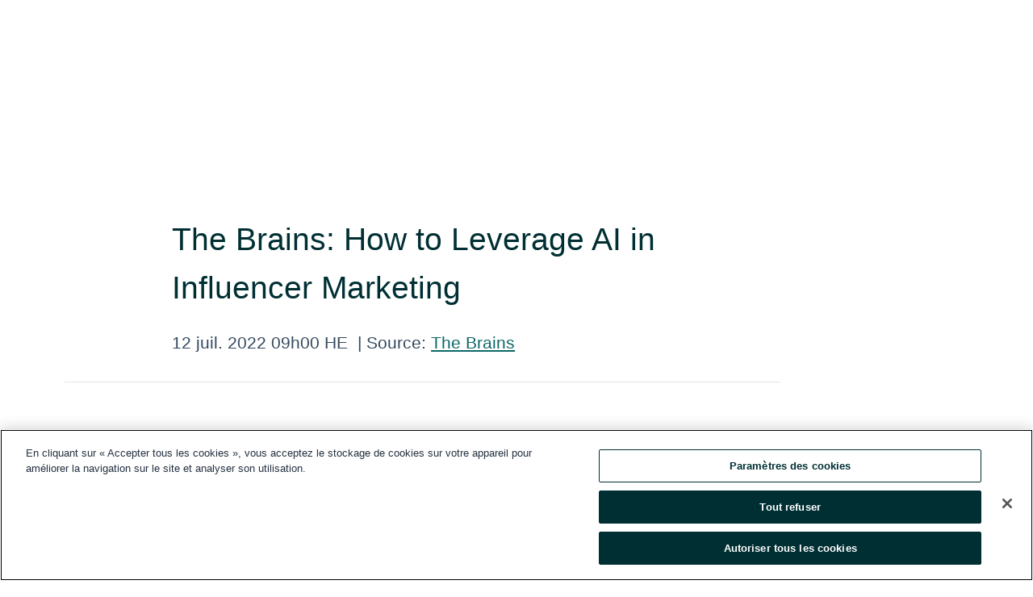

--- FILE ---
content_type: text/html; charset=utf-8
request_url: https://www.globenewswire.com/fr/news-release/2022/07/12/2478188/0/en/The-Brains-How-to-Leverage-AI-in-Influencer-Marketing.html
body_size: 9896
content:
<!DOCTYPE HTML>
<html xmlns="http://www.w3.org/1999/xhtml" lang="fr">

<head>
    <meta charset="UTF-8" />
    <meta name="viewport" content="width=device-width, initial-scale=1" />

    <script data-document-language="true"
            src="https://cdn.cookielaw.org/scripttemplates/otSDKStub.js"
            data-domain-script="93ab55d0-5227-4b5f-9baa-7c0805ac9eec"
            id="cookie-consent-script"
            charset="UTF-8"
            type="text/javascript">
    </script>


            <!-- Google Tag Manager -->
                    <script>
                    (function (w, d, s, l, i) {
                        w[l] = w[l] || []; w[l].push({
                            'gtm.start':
                                new Date().getTime(), event: 'gtm.js'
                        }); var f = d.getElementsByTagName(s)[0],
                            j = d.createElement(s), dl = l != 'dataLayer' ? '&l=' + l : ''; j.async = true; j.src =
                                'https://www.googletagmanager.com/gtm.js?id=' + i + dl; f.parentNode.insertBefore(j, f);
                    })(window, document, 'script', 'dataLayer', 'GTM-KTB664ZR');
                    </script>
                    <script>
                    (function (w, d, s, l, i) {
                        w[l] = w[l] || []; w[l].push({
                            'gtm.start':
                                new Date().getTime(), event: 'gtm.js'
                        }); var f = d.getElementsByTagName(s)[0],
                            j = d.createElement(s), dl = l != 'dataLayer' ? '&l=' + l : ''; j.async = true; j.src =
                                'https://www.googletagmanager.com/gtm.js?id=' + i + dl; f.parentNode.insertBefore(j, f);
                    })(window, document, 'script', 'dataLayer', 'GTM-KMH7P3LL');
                    </script>
 


    <title>The Brains: How to Leverage AI in Influencer Marketing</title>
    


<!-- Search Engine Friendly Metadata  -->
<meta name="author" content="The Brains" />
<meta name="keywords" content="The Brains, The Brains, Social Media Marketing, marketing, Influencer Marketing, Influencer, digital marketing, SEO, SEO Agency, marketing agency" />
<meta name="description" content="London, July  12, 2022  (GLOBE NEWSWIRE) -- Artificial intelligence is a growing tool in any digital marketer’s arsenal. Enabling quick analysis of data,..." />
<meta name="title" content="The Brains: How to Leverage AI in Influencer Marketing" />
<meta name="ticker" content="" />
<meta name="DC.date.issued" content="2022-07-12" />
<!-- Google site verification meta tag -->
<meta name="google-site-verification" content="TPh-fYpDjXZUz98ciWasVb52qbvctqomC6zZc8vuUPU" />
<!-- Google Syndication source  -->
<link name="syndication-source" href="https://www.globenewswire.com/fr/news-release/2022/07/12/2478188/0/en/The-Brains-How-to-Leverage-AI-in-Influencer-Marketing.html" />
<meta name="original-source" content="https://www.globenewswire.com/fr/news-release/2022/07/12/2478188/0/en/The-Brains-How-to-Leverage-AI-in-Influencer-Marketing.html" />
<!-- Twitter Cards -->
<meta name="twitter:card" content="summary" />
<meta name="twitter:site" content="globenewswire" />
<meta name="twitter:title" content="The Brains: How to Leverage AI in Influencer Marketing" />
<meta name="twitter:description" content="London, July  12, 2022  (GLOBE NEWSWIRE) -- Artificial intelligence is a growing tool in any digital marketer’s arsenal. Enabling quick analysis of data,..." />
<!-- <meta name="twitter:creator" content="??????" />  -->
<!-- Open Graph-->
<meta property="og:title" content="The Brains: How to Leverage AI in Influencer Marketing" />
<meta property="og:type" content="article" />

        <meta name="twitter:image" content="https://ml.globenewswire.com/Resource/Download/5c92e486-ba64-468c-be3f-4224d27e9c35"/>
        <meta property="og:image" content="https://ml.globenewswire.com/Resource/Download/5c92e486-ba64-468c-be3f-4224d27e9c35"/>

<meta property="og:url" content="https://www.globenewswire.com/fr/news-release/2022/07/12/2478188/0/en/The-Brains-How-to-Leverage-AI-in-Influencer-Marketing.html" />
<meta property="og:description" content="London, July  12, 2022  (GLOBE NEWSWIRE) -- Artificial intelligence is a growing tool in any digital marketer’s arsenal. Enabling quick analysis of data,..." />
<meta property="og:article:published_time" content="2022-07-12T13:00:00Z" />
<meta property="og:article:author " content="The Brains" />
<meta property="og:article:tag" content="The Brains, The Brains, Social Media Marketing, marketing, Influencer Marketing, Influencer, digital marketing, SEO, SEO Agency, marketing agency" />
<meta property="og:locale" content="en_US" />
<meta property="og:site_name" content="GlobeNewswire News Room" />


    <meta http-equiv="content-language" content="fr-ca">
    <link rel="shortcut icon" href="/Content/logo/favicon.ico" type="image/x-icon" />
    
    <style>
*,::after,::before{box-sizing:border-box}body{margin:0;font-family:-apple-system,BlinkMacSystemFont,"Segoe UI",Roboto,"Helvetica Neue",Arial,"Noto Sans",sans-serif,"Apple Color Emoji","Segoe UI Emoji","Segoe UI Symbol","Noto Color Emoji";font-size:1rem;font-weight:400;line-height:1.5;color:#212529;text-align:left;background-color:#fff}.container,.container-fluid{width:100%;padding-right:15px;padding-left:15px;margin-right:auto;margin-left:auto}.row{display:-ms-flexbox;display:flex;-ms-flex-wrap:wrap;flex-wrap:wrap;margin-right:-15px;margin-left:-15px}.attachment-row{margin-left:0;margin-right:0}.col,.col-1,.col-10,.col-11,.col-12,.col-2,.col-3,.col-4,.col-5,.col-6,.col-7,.col-8,.col-9,.col-auto,.col-lg,.col-lg-1,.col-lg-10,.col-lg-11,.col-lg-12,.col-lg-2,.col-lg-3,.col-lg-4,.col-lg-5,.col-lg-6,.col-lg-7,.col-lg-8,.col-lg-9,.col-lg-auto,.col-md,.col-md-1,.col-md-10,.col-md-11,.col-md-12,.col-md-2,.col-md-3,.col-md-4,.col-md-5,.col-md-6,.col-md-7,.col-md-8,.col-md-9,.col-md-auto,.col-sm,.col-sm-1,.col-sm-10,.col-sm-11,.col-sm-12,.col-sm-2,.col-sm-3,.col-sm-4,.col-sm-5,.col-sm-6,.col-sm-7,.col-sm-8,.col-sm-9,.col-sm-auto,.col-xl,.col-xl-1,.col-xl-10,.col-xl-11,.col-xl-12,.col-xl-2,.col-xl-3,.col-xl-4,.col-xl-5,.col-xl-6,.col-xl-7,.col-xl-8,.col-xl-9,.col-xl-auto{position:relative;width:100%;padding-right:15px;padding-left:15px}.d-flex{display:-ms-flexbox!important;display:flex!important}.justify-content-start{-ms-flex-pack:start!important;justify-content:flex-start!important}.justify-content-end{-ms-flex-pack:end!important;justify-content:flex-end!important}.justify-content-center{-ms-flex-pack:center!important;justify-content:center!important}.justify-content-between{-ms-flex-pack:justify!important;justify-content:space-between!important}.align-items-center{-ms-flex-align:center!important;align-items:center!important}.align-items-start{-ms-flex-align:start!important;align-items:flex-start!important}.align-items-end{-ms-flex-align:end!important;align-items:flex-end!important}.text-center{text-align:center!important}.text-left{text-align:left!important}.text-right{text-align:right!important}
</style>


    <link rel="preload" as="style" href="/Content/css/bootstrap.min.css" onload="this.rel='stylesheet'" />
    <link rel="preload" as="style" href="/bundles/pnr-global-styles-v2?v=Nraos4gZbeI27PuaalMxES3Fm1OxspVNb60yg5NVm_01" onload="this.rel='stylesheet'" />
    <link rel="preload" as="style" href="/bundles/react-styles?v=b_fjGqmGaiTPLfxc1JHaZ0vIcbDqd6UnW8kQLg-Fkgk1" onload="this.rel='stylesheet'" />
    <link rel="preload" as="style" href="/home/assests/styles/global-override.css" onload="this.rel='stylesheet'" />
    <link href="/bundles/react-styles?v=b_fjGqmGaiTPLfxc1JHaZ0vIcbDqd6UnW8kQLg-Fkgk1" rel="stylesheet"/>


    <script src="/Scripts/stickyfill.min.js" defer async></script>

        <link rel="canonical" href="https://www.globenewswire.com/fr/news-release/2022/07/12/2478188/0/en/The-Brains-How-to-Leverage-AI-in-Influencer-Marketing.html" />
                <link rel="alternate" href="https://www.globenewswire.com/news-release/2022/07/12/2478188/0/en/The-Brains-How-to-Leverage-AI-in-Influencer-Marketing.html" hreflang="en" />
                <link rel="alternate" href="https://www.globenewswire.com/fr/news-release/2022/07/12/2478188/0/en/The-Brains-How-to-Leverage-AI-in-Influencer-Marketing.html" hreflang="fr" />
                <link rel="alternate" href="https://www.globenewswire.com/de/news-release/2022/07/12/2478188/0/en/The-Brains-How-to-Leverage-AI-in-Influencer-Marketing.html" hreflang="de" />
                <link rel="alternate" href="https://www.globenewswire.com/news-release/2022/07/12/2478188/0/en/The-Brains-How-to-Leverage-AI-in-Influencer-Marketing.html" hreflang="x-default" />
<script type="text/javascript" defer src="/bundles/layout-jquery-scripts?v=TXkXsX7p7r9-AnnjDqFdUGhnEN2-r8TpYAaGbshNq4s1"></script>
        <link rel="preload" href="/bundles/react-scripts?v=GadaNUnpCeFg2wcPgXbhzqBz-YJyiu7KKstXo2LeU3A1" as="script">

    <script type="text/javascript">
        window.enableInlineImageZoom = false;
        var fsEnableInlineImageZoom = 'True';
        if (fsEnableInlineImageZoom && fsEnableInlineImageZoom.trim().toLowerCase() === 'true')
        {
            window.enableInlineImageZoom = true;
        }

        window.quoteCarouselSettings = {
            isEnabled: 'False' === 'True' ? true : false,
            documentQuotes: '',
            releaseYear: '2022',
        };



    </script>
    <script src="/bundles/article-details-scripts?v=DM2Op24RNVbTtfyvon-ZXBjei7tO7rovUbTNYEJTQIQ1"></script>


<input name="__RequestVerificationToken" type="hidden" value="TjzHUnLHMoLOA-HDZ6138pmyRjdsFmUa02C5pZsQDPsT4n8cUWRsWgKKvxKKm30rQlV-HVznL9o04Sl6FYvJ2DZ-hpc1" />
    <script type="application/ld+json">
        {"@context":"https://schema.org","@type":"NewsArticle","@id":"https://www.globenewswire.com/fr/news-release/2022/07/12/2478188/0/en/The-Brains-How-to-Leverage-AI-in-Influencer-Marketing.html","url":"https://www.globenewswire.com/fr/news-release/2022/07/12/2478188/0/en/The-Brains-How-to-Leverage-AI-in-Influencer-Marketing.html","headline":"The Brains: How to Leverage AI in Influencer Marketing","alternativeHeadline":"The Brains: How to Leverage AI in Influencer Marketing","description":"London, July  12, 2022  (GLOBE NEWSWIRE) -- Artificial intelligence is a growing tool in any digital marketer’s arsenal. Enabling quick analysis of data,...","dateline":"","datePublished":"2022-07-12T13:00:00Z","dateModified":"2022-07-12T13:00:00Z","inLanguage":"en","isAccessibleForFree":true,"keywords":["The Brains","The Brains","Social Media Marketing","marketing","Influencer Marketing","Influencer","digital marketing","SEO","SEO Agency","marketing agency"],"articleSection":["Notification d'entreprise","Articles de fond","Autres nouvelles","Communiqués de presse","Annonces de produits et de services"],"author":{"@type":"Organization","name":"The Brains","logo":{"@type":"ImageObject","url":"http://www.globenewswire.com/fr/Attachment/LogoDisplay/1013755?filename=1013755.png&size=1","width":374,"height":800,"caption":"The Brains"}},"publisher":{"@type":"Organization","@id":"https://www.globenewswire.com/","name":"GlobeNewswire","url":"https://www.globenewswire.com","description":"GlobeNewswire is a leading press release distribution service for financial and corporate communications.","logo":{"@type":"ImageObject","url":"https://www.globenewswire.com/Home/assests/images/eq-notified-dark.svg","width":300,"height":64}},"sourceOrganization":[{"@type":"Organization","name":"The Brains"}],"locationCreated":{"@type":"Place","name":""}}
    </script>



    
    <link href="/bundles/article-details-styles?v=4wr0seRDRf-Zm2LPF8-8pSRMjBVU7XxCC_HHIUyyQps1" rel="stylesheet"/>



    <script src="/bundles/global-shared-scripts?v=judktJnKKFTlTNQ_2dcLwzh7zTItc3AhwgQaeqAriwU1"></script>

</head>
<body id="app-body-container" style="margin:0;">
        <!-- Google Tag Manager (noscript) -->
                <noscript><iframe src="https://www.googletagmanager.com/ns.html?id=GTM-KTB664ZR" height="0" width="0" style="display:none;visibility:hidden"></iframe></noscript>
                <noscript><iframe src="https://www.googletagmanager.com/ns.html?id=GTM-KMH7P3LL" height="0" width="0" style="display:none;visibility:hidden"></iframe></noscript>
        <!-- End Google Tag Manager (noscript) -->

    <div role="main">
        <a href="#maincontainer" class="skip-link btn btn-primary text-uppercase">Accessibility: Skip TopNav</a>
        <!--Start header -->
        <div id="pnr-global-site-header-section" style="min-height: 85px">
        </div>
        <!--End header-->
        <!-- Start Body -->
        <div class="pnr-body-container" id="maincontainer" tabindex="-1">
                <script type="text/javascript">

            // used in ui component
        window.pnrApplicationSettings = {
                Application:"pnr",
                SelectedLocale: 'fr-CA',
                PnrHostUrl: 'https://www.globenewswire.com',
                IsAuthenticated: 'False' === "True" ? true : false,
                ContextUser: '',
                ApplicationUrl: 'https://www.globenewswire.com',
                PageContext: '',
                SubscriptionId: 0,
                SubscriptionName: '',
                ArticleLogoUrl: '',
                ArticleHeadline: '',
                IsMobileVersion: 'False' === "True" ? true : false,
                HideLanguageSelection : false,
                NewsSearchHeading: '',
                ArticleMediaAttachments: [],
                AuthSessionExpirationMinutes: '0',
                AppLogoUrl: 'https://www.globenewswire.com/content/logo/color.svg',
                ReaderForgotPasswordUrl: 'https://pnrlogin.globenewswire.com/fr/reset/confirmresetpassword',
                ReaderRegisterUrl: 'https://pnrlogin.globenewswire.com/fr/register',
                IsQuickSignInEnabled: true,
                ReaderAccountBaseUrl: 'https://pnrlogin.globenewswire.com',
                articleSideBarSettings:{},
                SiteSupportedLanguages: 'en,fr,de',
                HideOrganizationSearch: false,
                SearchBasePath: '/search/',
                GoogleClientId: '747241285181-l5skhv8icjefl651ehg7ps4eif8kpqgi.apps.googleusercontent.com',
                GoogleSsoEnabled: true,
                ArticleLanguage: "",
                LinkedInSsoEnabled: false,
                LinkedInVersion: '',
				ClaimStatus: null,
				HideQuickSignInLogin:false,
                SessionId: '',
                ContextWidgetPublicId: "",
                EnableDynamicPagesSectionInNewsroom: false,
                HideGlobalSearch:false
            };
    </script>






<script type="text/javascript">
       var articleSideBarEnabled = false;
       var fsArticleSideBarEnabled = 'True';
       if (fsArticleSideBarEnabled && fsArticleSideBarEnabled.trim().toLowerCase() === 'true')
       {
          articleSideBarEnabled = true;
    }
</script>

<div class="main-container container-overwrite p-0 d-flex" id="container-article" itemscope itemtype="http://schema.org/NewsArticle">

    <div class="main-container-content ">
        <meta itemprop="wordCount" content="0" />
        <meta itemprop="inLanguage" content="en" />
        <meta itemprop="description" name="description" content="London, July  12, 2022  (GLOBE NEWSWIRE) -- Artificial intelligence is a growing tool in any digital marketer’s arsenal. Enabling quick analysis of data,..." />
        <meta itemprop="dateModified" content="2022-07-12" />
        <meta itemscope itemprop="mainEntityOfPage" itemType="https://schema.org/WebPage" itemid="https://www.globenewswire.com/fr/news-release/2022/07/12/2478188/0/en/The-Brains-How-to-Leverage-AI-in-Influencer-Marketing.html" />

        <div class="main-header-container ">






    <div class="carousel-container" id="article-logo-carousel">
    </div>
<script type="text/javascript">

    window.pnrApplicationSettings.PageContext = 'article-page';
    window.articlesSecondaryLogos = null;
        window.articlesSecondaryLogos = JSON.parse('[{\"Title\":\"TheBrains-logo.png\",\"Caption\":null,\"altText\":\"TheBrains-logo.png\",\"LogoUrl\":\"https://ml.globenewswire.com/Resource/Download/5c92e486-ba64-468c-be3f-4224d27e9c35\",\"SourceAlias\":null,\"IsPrimaryLogo\":true,\"ShowDownloadLink\":false}]');


    try {
        window.pnrApplicationSettings.ArticleLogoUrl = 'https://ml.globenewswire.com/Resource/Download/5c92e486-ba64-468c-be3f-4224d27e9c35?size=3';
    } catch (ex) {
        console.log(e);
    }
</script>


            <h1 class="article-headline" itemprop="headline" >The Brains: How to Leverage AI in Influencer Marketing</h1>




<p class="article-published-source" style="min-height: 46px; min-width: 700px;">


    <span class="justify-content-start">
        <span class="article-published" itemprop="datePublished">
            <time datetime="2022-07-12T13:00:00Z">12 juil. 2022 09h00 HE</time>
        </span>

        <span class="article-source" style="min-width: 260px;" itemprop="sourceOrganization" itemscope itemtype="http://schema.org/Organization">
            <span>&nbsp;</span>| Source:
            <span>

                <a href="/fr/search/organization/The%2520Brains" itemprop="name">The Brains</a>
            </span>
                <meta itemprop="logo" url="https://ml.globenewswire.com/Resource/Download/5c92e486-ba64-468c-be3f-4224d27e9c35?size=2" alt="Company Name Logo" />

        </span>
    </span>

    <span id="pnr-global-follow-button" class="pnr-follow-button-width-height"></span>

    <span itemprop="author copyrightHolder" style="display: none;">The Brains</span>

    

</p>

<script type="text/javascript">
    window.pnrApplicationSettings.articleSideBarSettings.orgDetails = {
            location : '',
            name : "The Brains",
            website : '',
            industryName: 'Media Agencies',
            boilerplate: '',
            isCompanyProfileSectionVisible: 'True' === 'True' ? true : false,
            ceo: '',
            numberOfEmployees: '',
            revenue: '',
            netIncome: '',
    }

    window.pnrApplicationSettings.articleSideBarSettings.socialSettings = {
        facebookHandle: '',
        twitterHandle: '',
        linkedInHandle: '',
        youtubeHandle: '',
        vimeoHandle: '',
        tiktokHandle: '',
        instagramHandle: '',
        isSocialHandlersSectionVisible: 'True' === 'True' ? true : false,
        isSocialTimeLineSectionStatus: {
            twitterTimeLineSectionVisible : false,
        },
        isTwitterTimeLineEnabled:'False' === 'True' ? true : false,
    }
</script>

        </div>
        <hr />
        <div class="main-scroll-container">
            <div id="pnr-global-social-media-sidebar-section" style="display: block; position: absolute; height: 100%;"></div>
            <div class="main-body-container article-body "  id="main-body-container" itemprop="articleBody">
<p>London, July  12, 2022  (GLOBE NEWSWIRE) -- Artificial intelligence is a growing tool in any digital marketer’s arsenal. Enabling quick analysis of data, machine learning and natural language processing, it all supports brands in making impactful decisions to increase online exposure. It is artificial intelligence that is also allowing brands to leverage influencer marketing to its true potential. It’s all in the data. The world’s influencer marketing industry is projected to grow from USD 6,015 million in 2020 to USD 24,076 million by 2025. There is no denying that influencer marketing is a lucrative marketing strategy that leverages results.</p>    <p>Recently, trends and strategies have emerged in the digital marketing landscape where artificial intelligent APIs, software and programs are assessing the social statistics to partner brands to the most appropriate influencers, suggesting impactful workflow actions, optimal engagement and even improving conversion driving content.</p>    <p>The Problems with Influencer Marketing</p>    <p>With the growth of social media, influencer marketing is going to expand to new heights. Celebrities and sports stars capitalise heavily on this with people such as Cristiano Ronaldo charging $1.6 million dollars for a single instagram post. Alongside this growth however, comes influencer marketing fraud. When brands are deciding how to leverage influencer marketing to its true potential, it is the metrics that speak volume. These famous celebrities have a name behind them that sells, but what about the smaller accounts – those new to a following? How can smaller influencers impact a brand’s decision on partnering with them? The fact is, social accounts are manipulating metrics to present themselves as worthy partners for large brands and in turn, demanding a generous sum for their branded posts.</p>    <p>How AI can Transform Influencer Marketing?</p>    <p>Artificial Intelligence is enabling brands to counter fraud and optimise online potential. This is all challenged through artificial intelligence (AI), machine learning (ML), and natural language processing (NLP). Brands are benefiting from AI-powered influencer marketing technology in three core areas: finding the right data, proposing impactful workflow actions and creating more relevant content.<br />By utilising data analytics and artificial intelligence, it can raise confidence in brands partnering with a creator, as the social media insights and analytics are comprehensible. With the digital marketing universe expanding, the true advantage of artificial intelligence and data analytics in influencer marketing is its ability to consider an excessive quantity of data in each recommendation, and reassure brands that the creator they are working with can not only receive the engagement they say they can, but can also deliver conversion driving content. With support from artificial intelligence, machine learning and natural language processing (and the right strategy), brands can trust the amount of online engagement and reach they will receive through influencer marketing.</p>    <p>Speaking about the utilisation of AI to leverage influencer marketing, Farhiya Ali, Social Media Manager at <a href="https://www.globenewswire.com/Tracker?data=1Ds8aA4lxQOGjPzHrFDDml-QuBmsJX5oCLIM6FeTrcd-dU6cQ4qKRXg1RJ5WYDFpLZi8_pq1lcdhFRovHEnsDYHiEobfQSn3ExXMhSuBzcU=" rel="nofollow" target="_blank" title="The Brains">The Brains</a>, says:</p>    <p>“Influencer marketing has become a cost-effective way for companies to build brand awareness, credibility and trust. It’s an intelligent form of advertising as it moves customers down the sales funnel much faster than traditional marketing methods. With influencer marketing being a lucrative business, it’s no surprise that it has become difficult to discern between real accounts that have grown organically vs accounts with inflated metrics that have been purchased. With AI-powered systems, companies can now make better decisions in terms of finding a relevant influencer and in identifying new trends, which in turn will save brands money, mitigate fraudulent risk and result in greater ROI.”</p>    <p>Farhiya Ali, Social Media Manager, The Brains</p>    <p>About The Brains:</p>    <p>The Brains is a leading digital marketing agency in London, focused on strategies that offer unbeatable ROI and long-term business success. The Brains offers PPC, SEO, content marketing, <a href="https://www.globenewswire.com/Tracker?data=aI08a6_aPez4kJyhcjMkmuWa0Y8Lq3StyiHmXZYUgbCDwNCAS2hmqZNW5IMBsu_AkjpZVUefJ85LGpxKaxsB8yaP_O1DPd5_ScwTjkOxTpKeoEjjHaR2a3kNW_L4BRXg2Fy_vkkefRTJrudJlzPJ7mM_hjhyRKkdHgYRZPBPKaA=" rel="nofollow" target="_blank" title="social media marketing">social media marketing</a> and lead generation services, among others.</p>    <p>For more information please contact:</p>    <p>Jonathan Lemer, Director, The Brains<br />Email: jonathan@thebrains.co.uk<br />Telephone: 0333 050 7328<br />Linkedin: <a href="https://www.globenewswire.com/Tracker?data=lMdCjlx6PLB_gAwhZ1m0FmRdUw_Or6zQPRZdHKBY_d2pGdCfK4KSLN6bUwVH3QFWXzFSYjAWF2lOH7M6Uo_31Suk2_a346--7zbiQTk7KbbzbxXpN0ShWMXObJHw11nnzpSfm4nyEQF9OAIpShCZlo-X8UHhV0phy5r17Hgr6S4=" rel="nofollow" target="_blank" title="">https://www.linkedin.com/company/thebrainsmarketing</a><br />Website: <a href="https://www.globenewswire.com/Tracker?data=lMdCjlx6PLB_gAwhZ1m0Frb_CI4M5lAdK_0YIOsK7f8hK5SZic85O50LkRqoZTPg0v85f9Eq79U0vSscja5AqJtYOJt656O17uwEZ0IPfB_KeTJ1ou4AL1VshYwcSx1y" rel="nofollow" target="_blank" title="">https://thebrainsmarketing.co.uk/</a></p>    <p>Source: <a href="https://www.globenewswire.com/Tracker?data=[base64]" rel="nofollow" target="_blank" title="">https://thenewsfront.com/the-brains-how-to-leverage-ai-in-influencer-marketing/</a></p> <pre></pre> <br /><img src='https://ml.globenewswire.com/media/NzljODBmN2EtMzMyOC00OTAxLTk2OWMtODQ3NjYwMzc2OWRmLTUwMDA5Nzk4Ng==/tiny/The-Brains.png' referrerpolicy='no-referrer-when-downgrade' />
            </div>






<script type="text/javascript">


</script>
        <div class="main-tags-attachments-container">
            <hr/>
                <div class="tags-container">
                    <h2 class="tags-title">Mot-cl&#233;</h2>
                            <span itemprop="keywords">
                                <a class="article_tag" id="search-tag-1" href="/fr/search/tag/the%2520brains" title="The Brains">The Brains</a>
                            </span>
                            <span itemprop="keywords">
                                <a class="article_tag" id="search-tag-2" href="/fr/search/tag/social%2520media%2520marketing" title="Social Media Marketing">Social Media Marketing</a>
                            </span>
                            <span itemprop="keywords">
                                <a class="article_tag" id="search-tag-3" href="/fr/search/tag/marketing" title="marketing">marketing</a>
                            </span>
                            <span itemprop="keywords">
                                <a class="article_tag" id="search-tag-4" href="/fr/search/tag/influencer%2520marketing" title="Influencer Marketing">Influencer Marketing</a>
                            </span>
                            <span itemprop="keywords">
                                <a class="article_tag" id="search-tag-5" href="/fr/search/tag/influencer" title="Influencer">Influencer</a>
                            </span>
                            <span itemprop="keywords">
                                <a class="article_tag" id="search-tag-6" href="/fr/search/tag/digital%2520marketing" title="digital marketing">digital marketing</a>
                            </span>
                            <span itemprop="keywords">
                                <a class="article_tag" id="search-tag-7" href="/fr/search/tag/seo" title="SEO">SEO</a>
                            </span>
                            <span itemprop="keywords">
                                <a class="article_tag" id="search-tag-8" href="/fr/search/tag/seo%2520agency" title="SEO Agency">SEO Agency</a>
                            </span>
                            <span itemprop="keywords">
                                <a class="article_tag" id="search-tag-9" href="/fr/search/tag/marketing%2520agency" title="marketing agency">marketing agency</a>
                            </span>

                </div>


        </div>

    <div class="main-related-links-container">
        <h3 class="related-links-title clear-both">Hyperliens</h3>
        <ul class="clear-both">
                        <li>
                            <a id="related-link-1" href="https://thebrainsmarketing.co.uk/" target="_blank" rel="noreferrer noopener" aria-label="https://thebrainsmarketing.co.uk/ opens in a new tab">https://thebrainsmarketing.co.uk/</a>
                        </li>
                        <li>
                            <a id="related-link-2" href="https://thebrainsmarketing.co.uk/online-advertising-services/social-media/" target="_blank" rel="noreferrer noopener" aria-label="https://thebrainsmarketing.co.uk/online-advertising-services/social-media/ opens in a new tab">https://thebrainsmarketing.co.uk/online-advertising-services/social-media/</a>
                        </li>
                        <li>
                            <a id="related-link-3" href="https://www.linkedin.com/company/thebrainsmarketing" target="_blank" rel="noreferrer noopener" aria-label="https://www.linkedin.com/company/thebrainsmarketing opens in a new tab">https://www.linkedin.com/company/thebrainsmarketing</a>
                        </li>
                        <li>
                            <a id="related-link-4" href="https://thenewsfront.com/organisation/the-brains/" target="_blank" rel="noreferrer noopener" aria-label="https://thenewsfront.com/organisation/the-brains/ opens in a new tab">https://thenewsfront.com/organisation/the-brains/</a>
                        </li>
                        <li>
                            <a id="related-link-5" href="https://thenewsfront.com/the-brains-how-to-leverage-ai-in-influencer-marketing/" target="_blank" rel="noreferrer noopener" aria-label="https://thenewsfront.com/the-brains-how-to-leverage-ai-in-influencer-marketing/ opens in a new tab">https://thenewsfront.com/the-brains-how-to-leverage-ai-in-influencer-marketing/</a>
                        </li>

        </ul>
    </div>

<!-- Contact -->
    <div class="main-tags-attachments-container" id="article-contact-section">
        <hr />
        <h3 class="tags-title">Coordonn&#233;es</h3>
        <label>
            <pre class="contactpre" id="article-contact-details">
            The Brains
86-90 Paul Street
London
London EC2A 4NE
United Kingdom

0333 050 7328

https://thebrainsmarketing.co.uk/
            </pre>
        </label>

    </div>


        </div>

        <meta itemprop="provider" content="“GlobeNewswire”" />
        <meta itemprop="isFamilyFriendly" content="true" />
        <meta itemprop="copyrightYear" content="2022" />
    </div>
        <div class="company-profile-content" id="article-side-bar" style="position: relative; width: 20%; padding: 50px 32px; min-width: 300px; "></div>
</div>


<script type="text/javascript">
    window.setTimeout(() => {
        try {
            autoFitImages('.featuredNewsH', { debug: false });
        } catch (error) {
            console.error('Error in autoFitImages:', error);
        }
    }, 100); 
</script>



<div class="container-fluid">
    <div id="pnr-global-card-explore-view" class="custom-container" style="min-height: 500px;"></div>
</div>
<div id="attachment-render-section"></div>
<div id="large-table-viewer"></div>

        <input type="hidden" value="27-03-2024 10:45:10 UTC" data-format="DD-MM-YYYY HH:MM:SS" data-context="article" data-type="index" />
        <input type="hidden" value="27-03-2024 10:45:10 UTC" data-format="DD-MM-YYYY HH:MM:SS" data-context="body" data-type="index" />
    <input type="hidden" name="data-source" value="OS"/>


<script type="text/javascript">

    window.pnrApplicationSettings.PageContext = 'article-page';

    try {
        window.pnrApplicationSettings.ArticleHeadline = 'The Brains: How to Leverage AI in Influencer Marketing';
    } catch (ex) {
        console.log(ex);
    }
    window.pnrApplicationSettings.IsAuthenticated = false;
    window.analyticsTrackingId = '79c80f7a-3328-4901-969c-8476603769df';

    window.cardExplore = {
        id:"pnr-global-card-explore-view",
        ExploreView:{
            ApiUrl: "/api/article/explore/fr/False",
            IsHorizontalView : true
        }
    };



    window.ZoomOutTitle = 'Agrandir';
    window.combinedMediaPortal = {
        followButtonElementId:"pnr-global-follow-button",
        socialMediaSideBarElementId:"pnr-global-social-media-sidebar-section",
        followFormModel: {
            ApiUrl:'/api/subscribe/follow-organization',
            ContextOrgId:73783,
            OrgName:'The Brains'
        },
        socialShareModel: JSON.parse('{\"SocialItemData\":{\"Url\":\"https://www.globenewswire.com/fr/news-release/2022/07/12/2478188/0/en/The-Brains-How-to-Leverage-AI-in-Influencer-Marketing.html\",\"Title\":\"The Brains: How to Leverage AI in Influencer Marketing\",\"Body\":\"London, July  12, 2022  (GLOBE NEWSWIRE) -- Artificial intelligence is a growing tool in any digital marketer’s arsenal. Enabling quick analysis of data, machine learning and natural language...\"},\"AdditionalItems\":[{\"Key\":\"printedcopy\",\"Label\":\"Imprimer\",\"Url\":\"https://www.globenewswire.com/fr/news-release/2022/07/12/2478188/0/en/The-Brains-How-to-Leverage-AI-in-Influencer-Marketing.html?print=1\",\"Track\":true},{\"Key\":\"downloadPdf\",\"Label\":\"Télécharger le PDF\",\"Url\":\"https://www.globenewswire.com/fr/news-release/2022/07/12/2478188/0/en/The-Brains-How-to-Leverage-AI-in-Influencer-Marketing.html?pdf=1\",\"Track\":true},{\"Key\":\"rss\",\"Label\":\"S’abonner via RSS\",\"Url\":\"/rssfeed/organization/qTm3KCIaAz69W61GPGBkkA==\",\"Track\":true},{\"Key\":\"atom\",\"Label\":\"S’abonner via ATOM\",\"Url\":\"/atomfeed/organization/qTm3KCIaAz69W61GPGBkkA==\",\"Track\":true},{\"Key\":\"js-widget\",\"Label\":\"JavaScript\",\"Url\":\"https://www.globenewswire.com/fr/JSWidget/organization/mC6U-XMxsKkIbY6tcUh_yA%3d%3d\",\"Track\":false}],\"BasicModel\":false,\"ShowPintrest\":false}')
    }

    window.pnrApplicationSettings.NavBarScrollHeight = 300;
    window.pnrApplicationSettings.Version = 'dark';
    window.pnrApplicationSettings.articleSideBarSettings.pressReleaseActions = JSON.parse('{\"SocialItemData\":{\"Url\":\"https://www.globenewswire.com/fr/news-release/2022/07/12/2478188/0/en/The-Brains-How-to-Leverage-AI-in-Influencer-Marketing.html\",\"Title\":\"The Brains: How to Leverage AI in Influencer Marketing\",\"Body\":\"London, July  12, 2022  (GLOBE NEWSWIRE) -- Artificial intelligence is a growing tool in any digital marketer’s arsenal. Enabling quick analysis of data, machine learning and natural language...\"},\"AdditionalItems\":[{\"Key\":\"printedcopy\",\"Label\":\"Imprimer\",\"Url\":\"https://www.globenewswire.com/fr/news-release/2022/07/12/2478188/0/en/The-Brains-How-to-Leverage-AI-in-Influencer-Marketing.html?print=1\",\"Track\":true},{\"Key\":\"downloadPdf\",\"Label\":\"Télécharger le PDF\",\"Url\":\"https://www.globenewswire.com/fr/news-release/2022/07/12/2478188/0/en/The-Brains-How-to-Leverage-AI-in-Influencer-Marketing.html?pdf=1\",\"Track\":true},{\"Key\":\"rss\",\"Label\":\"S’abonner via RSS\",\"Url\":\"/rssfeed/organization/qTm3KCIaAz69W61GPGBkkA==\",\"Track\":true},{\"Key\":\"atom\",\"Label\":\"S’abonner via ATOM\",\"Url\":\"/atomfeed/organization/qTm3KCIaAz69W61GPGBkkA==\",\"Track\":true},{\"Key\":\"js-widget\",\"Label\":\"JavaScript\",\"Url\":\"https://www.globenewswire.com/fr/JSWidget/organization/mC6U-XMxsKkIbY6tcUh_yA%3d%3d\",\"Track\":false}],\"BasicModel\":false,\"ShowPintrest\":false}');
    window.pnrApplicationSettings.articleSideBarSettings.isEnabled = true;
    window.pnrApplicationSettings.articleSideBarSettings.releaseSummary = '';
    window.pnrApplicationSettings.articleSideBarSettings.isPreviewOnlyMode = false;
    window.pnrApplicationSettings.ArticleLanguage = "en";

</script>

        </div>
        <!-- End Body -->
        <!--Start footer -->
        <div id="pnr-global-site-footer-section" class="home-page-footer" style="min-height: 300px"></div>
        <!--End footer-->



        <script>
            var preloadedScript = document.createElement("script");
            preloadedScript.src = "/bundles/react-scripts?v=GadaNUnpCeFg2wcPgXbhzqBz-YJyiu7KKstXo2LeU3A1";
            document.head.appendChild(preloadedScript);
        </script>
        <noscript>
            <script src="/bundles/react-scripts?v=GadaNUnpCeFg2wcPgXbhzqBz-YJyiu7KKstXo2LeU3A1"></script>

        </noscript>
    </div>
    <div id="quick-reader-sign-container"></div>
</body>
</html>
